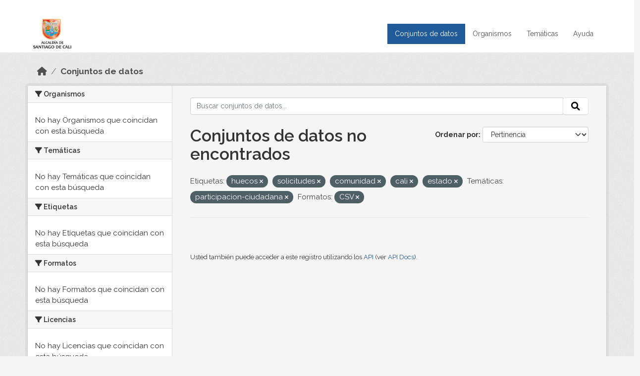

--- FILE ---
content_type: text/html; charset=utf-8
request_url: https://datos.cali.gov.co/dataset?tags=huecos&groups=participacion-ciudadana&tags=solicitudes&tags=comunidad&res_format=CSV&tags=cali&tags=estado
body_size: 30592
content:
<!DOCTYPE html>
<!--[if IE 9]> <html lang="es" class="ie9"> <![endif]-->
<!--[if gt IE 8]><!--> <html lang="es"  > <!--<![endif]-->
  <head>
    <meta charset="utf-8" />
      <meta name="csrf_field_name" content="_csrf_token" />
      <meta name="_csrf_token" content="IjMwZjQ4OGFiZmU4MWFmMjdlYjdmMjA1OTFkMDVhYTNmMmFjYmFhMWQi.aW5dew.G21DEmejY-NUIyPuI6-itKvOOZg" />

      <meta name="generator" content="ckan 2.10.4" />
      <meta name="viewport" content="width=device-width, initial-scale=1.0">
    <title>Conjunto de datos - Datos Abiertos Cali</title>

    
    
    <link rel="shortcut icon" href="/img/favicon.ico" />
    
    
        <!-- Google tag (gtag.js) -->
<script async src="https://www.googletagmanager.com/gtag/js?id=G-2GPXESL37B"></script>
<script>
 window.dataLayer = window.dataLayer || [];
 function gtag(){dataLayer.push(arguments);}

 gtag('set', 'linker', );
 gtag('js', new Date());

 gtag('config', 'G-2GPXESL37B', {
     anonymize_ip: true,
     linker: {
         domains: []
     }
 });
</script>
    

  
  
      
      
      
    
  
  

  


    
      
      
    

    
    <link href="/webassets/base/1c87a999_main.css" rel="stylesheet"/>
<link href="/webassets/webassets-external/57f7216b780409588d6765cfa4db3c8a_custom.css" rel="stylesheet"/>
<link href="/css/rating.css" rel="stylesheet"/>
<link href="/webassets/ckanext-activity/6ac15be0_activity.css" rel="stylesheet"/>
    
  </head>

  
  <body data-site-root="https://datos.cali.gov.co/" data-locale-root="https://datos.cali.gov.co/" >

    
    <div class="visually-hidden-focusable"><a href="#content">Skip to main content</a></div>
  

  
    

<header class="account-masthead">
  <div class="container">
    
    
    
  </div>
</header>

<header class="navbar navbar-expand-lg navbar-static-top masthead">
    
  <div class="container">
    <div class="row row-cols-md-2 w-100">
      <hgroup class="header-image navbar-left col">
        
        <a class="logo" href="/">
        <!--
          <img class="image-header" src="/img/lema-alcaldia-cali.png" alt="Datos Abiertos - Alcaldía de Santiago de Cali"
              title="Alcaldía de Santiago de Cali">
        -->
          <img class="image-header" src="/img/logo-alcaldia-cali.png" alt="Datos Abiertos - Alcaldía de Santiago de Cali"
              title="Alcaldía de Santiago de Cali">
          <span class="title-header sr-only">Datos Abiertos</span>
        </a>
        
      </hgroup>
      <di class="col text-end">
        <button class="navbar-toggler" type="button" data-bs-toggle="collapse" data-bs-target="#navbarSupportedContent" aria-controls="navbarSupportedContent" aria-expanded="false" aria-label="Toggle navigation">
          <span class="navbar-toggler-icon"></span>
        </button>
      </div>
      <!-- <div class="navbar-right">
        <button data-target="#main-navigation-toggle" data-toggle="collapse" class="navbar-toggle collapsed"
                type="button">
          <span class="fa fa-bars"></span>
        </button>
      </div> -->

      <div class="collapse navbar-collapse col justify-content-end" id="main-navigation-toggle">
        
        <nav class="section navigation">
          <ul class="navbar-nav me-auto mb-2 mb-lg-0">
            
            <li class="active"><a href="/dataset/">Conjuntos de datos</a></li><li><a href="/organization/">Organismos</a></li><li><a href="/group/">Temáticas</a></li><li><a href="/pages/ayuda">Ayuda</a></li>
            
          </ul>
        </nav>
         
        
        
      </div>
    </div>
  </div>
</header>

  
    <div class="main">
      <div id="content" class="container">
        
          
            <div class="flash-messages">
              
                
              
            </div>
          

          
            <div class="toolbar" role="navigation" aria-label="Miga de pan">
              
                
                  <ol class="breadcrumb">
                    
<li class="home"><a href="/" aria-label="Inicio"><i class="fa fa-home"></i><span> Inicio</span></a></li>
                    
  <li class="active"><a href="/dataset/">Conjuntos de datos</a></li>

                  </ol>
                
              
            </div>
          

          <div class="row wrapper">
            
            
            

            
              <aside class="secondary col-md-3">
                
                
  <div class="filters">
    <div>
      
        

    
    
	
	    
		<section class="module module-narrow module-shallow">
		    
			<h2 class="module-heading">
			    <i class="fa fa-filter"></i>
			    Organismos
			</h2>
		    
		    
			
			    
				<p class="module-content empty">No hay Organismos que coincidan con esta búsqueda</p>
			    
			
		    
		</section>
	    
	
    

      
        

    
    
	
	    
		<section class="module module-narrow module-shallow">
		    
			<h2 class="module-heading">
			    <i class="fa fa-filter"></i>
			    Temáticas
			</h2>
		    
		    
			
			    
				<p class="module-content empty">No hay Temáticas que coincidan con esta búsqueda</p>
			    
			
		    
		</section>
	    
	
    

      
        

    
    
	
	    
		<section class="module module-narrow module-shallow">
		    
			<h2 class="module-heading">
			    <i class="fa fa-filter"></i>
			    Etiquetas
			</h2>
		    
		    
			
			    
				<p class="module-content empty">No hay Etiquetas que coincidan con esta búsqueda</p>
			    
			
		    
		</section>
	    
	
    

      
        

    
    
	
	    
		<section class="module module-narrow module-shallow">
		    
			<h2 class="module-heading">
			    <i class="fa fa-filter"></i>
			    Formatos
			</h2>
		    
		    
			
			    
				<p class="module-content empty">No hay Formatos que coincidan con esta búsqueda</p>
			    
			
		    
		</section>
	    
	
    

      
        

    
    
	
	    
		<section class="module module-narrow module-shallow">
		    
			<h2 class="module-heading">
			    <i class="fa fa-filter"></i>
			    Licencias
			</h2>
		    
		    
			
			    
				<p class="module-content empty">No hay Licencias que coincidan con esta búsqueda</p>
			    
			
		    
		</section>
	    
	
    

      
    </div>
    <a class="close no-text hide-filters"><i class="fa fa-times-circle"></i><span class="text">close</span></a>
  </div>

              </aside>
            

            
              <div class="primary col-md-9 col-xs-12" role="main">
                
                
  <section class="module">
    <div class="module-content">
      
        
      
      
    
    
    







<form id="dataset-search-form" class="search-form" method="get" data-module="select-switch">

  
    <div class="input-group search-input-group">
      <input aria-label="Buscar conjuntos de datos..." id="field-giant-search" type="text" class="form-control input-lg" name="q" value="" autocomplete="off" placeholder="Buscar conjuntos de datos...">
      
      <span class="input-group-btn">
        <button class="btn btn-default btn-lg" type="submit" value="search" aria-label="Enviar">
          <i class="fa fa-search"></i>
        </button>
      </span>
      
    </div>
  

  
    <span>






<input type="hidden" name="tags" value="huecos" />





<input type="hidden" name="tags" value="solicitudes" />





<input type="hidden" name="tags" value="comunidad" />





<input type="hidden" name="tags" value="cali" />





<input type="hidden" name="tags" value="estado" />





<input type="hidden" name="groups" value="participacion-ciudadana" />





<input type="hidden" name="res_format" value="CSV" />



</span>
  

  
    
      <div class="form-group control-order-by">
        <label for="field-order-by">Ordenar por</label>
        <select id="field-order-by" name="sort" class="form-control form-select">
          
            
              <option value="score desc, metadata_modified desc" selected="selected">Pertinencia</option>
            
          
            
              <option value="title_string asc">Nombre Ascendente</option>
            
          
            
              <option value="title_string desc">Nombre Descendente</option>
            
          
            
          
            
          
            
              <option value="metadata_modified desc">Última modificación</option>
            
          
            
          
        </select>
        
        <button class="btn btn-default js-hide" type="submit">Ir</button>
        
      </div>
    
  

  
    
      <h1>

  
  
  
  

Conjuntos de datos no encontrados</h1>
    
  

  
    
      <p class="filter-list">
        
          
          <span class="facet">Etiquetas:</span>
          
            <span class="filtered pill">huecos
              <a href="/dataset/?tags=solicitudes&amp;tags=comunidad&amp;tags=cali&amp;tags=estado&amp;groups=participacion-ciudadana&amp;res_format=CSV" class="remove" title="Quitar"><i class="fa fa-times"></i></a>
            </span>
          
            <span class="filtered pill">solicitudes
              <a href="/dataset/?tags=huecos&amp;tags=comunidad&amp;tags=cali&amp;tags=estado&amp;groups=participacion-ciudadana&amp;res_format=CSV" class="remove" title="Quitar"><i class="fa fa-times"></i></a>
            </span>
          
            <span class="filtered pill">comunidad
              <a href="/dataset/?tags=huecos&amp;tags=solicitudes&amp;tags=cali&amp;tags=estado&amp;groups=participacion-ciudadana&amp;res_format=CSV" class="remove" title="Quitar"><i class="fa fa-times"></i></a>
            </span>
          
            <span class="filtered pill">cali
              <a href="/dataset/?tags=huecos&amp;tags=solicitudes&amp;tags=comunidad&amp;tags=estado&amp;groups=participacion-ciudadana&amp;res_format=CSV" class="remove" title="Quitar"><i class="fa fa-times"></i></a>
            </span>
          
            <span class="filtered pill">estado
              <a href="/dataset/?tags=huecos&amp;tags=solicitudes&amp;tags=comunidad&amp;tags=cali&amp;groups=participacion-ciudadana&amp;res_format=CSV" class="remove" title="Quitar"><i class="fa fa-times"></i></a>
            </span>
          
        
          
          <span class="facet">Temáticas:</span>
          
            <span class="filtered pill">participacion-ciudadana
              <a href="/dataset/?tags=huecos&amp;tags=solicitudes&amp;tags=comunidad&amp;tags=cali&amp;tags=estado&amp;res_format=CSV" class="remove" title="Quitar"><i class="fa fa-times"></i></a>
            </span>
          
        
          
          <span class="facet">Formatos:</span>
          
            <span class="filtered pill">CSV
              <a href="/dataset/?tags=huecos&amp;tags=solicitudes&amp;tags=comunidad&amp;tags=cali&amp;tags=estado&amp;groups=participacion-ciudadana" class="remove" title="Quitar"><i class="fa fa-times"></i></a>
            </span>
          
        
      </p>
      <a class="show-filters btn btn-default">Filtrar Resultados</a>
    
  

</form>





      
        

  

      
    </div>

    
      
    
  </section>

  
    <section class="module">
      <div class="module-content">
        
          <small>
            
            
            
          Usted también puede acceder a este registro utilizando los <a href="/api/3">API</a> (ver <a href="http://docs.ckan.org/en/2.10/api/">API Docs</a>).
          </small>
        
      </div>
    </section>
  

              </div>
            
          </div>
        
      </div>
    </div>
  
    <footer class="site-footer">
  <div class="container">
    <div class="row">
      <div class="contact col-md-12 wow fadeInUp animated">
        <h2 class="title-section">Contáctenos</h2>
        <div class="row">
          <div class="info-container col-md-6">
            <div class="info place">
              <span>Dirección:</span> Centro Administrativo Municipal (CAM) Avenida 2 Norte #10 - 70. Cali - Valle del
              Cauca - Colombia.
            </div>
            <div class="info clock">
              <span>Horario atención:</span> lunes a viernes de 8 am a 12 pm y de 2 pm a 5 pm.
            </div>
            <div class="info clock">
              <a href="http://www.cali.gov.co/publicaciones/43/oficina_de_atencin_al_ciudadano/"> Atención al
                ciudadano </a>
            </div>
            <div class="info directory">
              <a href="http://www.cali.gov.co/directorio/">Directorio dependencias</a>
            </div>
          </div>
          <div class="info-container col-md-6 wow fadeInUp animated">
            <div class="info phone">
              <span>Linea Nacional:</span> 01 8000 222 195
            </div>
            <div class="info phone">
              <span>Lineas Locales:</span> 195 - (57+2) 887 9020
            </div>
            <div class="info email">
              <span>Email:</span> <a href="mailto:contactenos@cali.gov.co" title="Alcaldía de Santiago de Cali">contactenos@cali.gov.co</a>
            </div>
            <div class="info email">
              <span>Notificaciones Judiciales:</span> <a href="mailto:notificacionesjudiciales@cali.gov.co"
                                                        title="Alcaldía de Santiago de Cali">notificacionesjudiciales@cali.gov.co</a>
            </div>
          </div>
        </div> <!-- FIN ROW -->
      </div>
    </div> <!-- FIN ROW -->
  </div>

  <div class="copyright">
    <div class="container">
      
      <div class="row">
        <div class="col-md-8 footer-links">
          
          <ul class="list-unstyled">
            
            <li><a href="/about">Acerca de Datos Abiertos Cali</a>
            </li>
            
          </ul>
          <ul class="list-unstyled">
            
            
            <li><a href="http://docs.ckan.org/en/2.10/api/">API CKAN</a></li>
            <li><a href="http://www.ckan.org/">CKAN Association</a></li>
            <li><a href="http://www.opendefinition.org/okd/"><img
                src="/base/images/od_80x15_blue.png" alt="Open Data"></a></li>
            
          </ul>
          
        </div>
        <div class="col-md-4 attribution">
          
          <p><strong>Gestionado con </strong> <a class="hide-text ckan-footer-logo" href="http://ckan.org">CKAN</a>
          <!-- <a class="hide-text nexura-footer-logo" href="http://www.nexura.com/" title="Nexura Internacional">Nexura</a> -->
          </p>
          
          
          
<form class="lang-select" action="/util/redirect" data-module="select-switch" method="POST">
  
<input type="hidden" name="_csrf_token" value="IjMwZjQ4OGFiZmU4MWFmMjdlYjdmMjA1OTFkMDVhYTNmMmFjYmFhMWQi.aW5dew.G21DEmejY-NUIyPuI6-itKvOOZg"/> 
  <div class="form-group">
    <label for="field-lang-select">Idioma</label>
    <select id="field-lang-select" name="url" data-module="autocomplete" data-module-dropdown-class="lang-dropdown" data-module-container-class="lang-container">
      
        <option value="/es/dataset?tags=huecos&amp;groups=participacion-ciudadana&amp;tags=solicitudes&amp;tags=comunidad&amp;res_format=CSV&amp;tags=cali&amp;tags=estado" selected="selected">
          español
        </option>
      
        <option value="/en/dataset?tags=huecos&amp;groups=participacion-ciudadana&amp;tags=solicitudes&amp;tags=comunidad&amp;res_format=CSV&amp;tags=cali&amp;tags=estado" >
          English
        </option>
      
        <option value="/pt_BR/dataset?tags=huecos&amp;groups=participacion-ciudadana&amp;tags=solicitudes&amp;tags=comunidad&amp;res_format=CSV&amp;tags=cali&amp;tags=estado" >
          português (Brasil)
        </option>
      
        <option value="/ja/dataset?tags=huecos&amp;groups=participacion-ciudadana&amp;tags=solicitudes&amp;tags=comunidad&amp;res_format=CSV&amp;tags=cali&amp;tags=estado" >
          日本語
        </option>
      
        <option value="/it/dataset?tags=huecos&amp;groups=participacion-ciudadana&amp;tags=solicitudes&amp;tags=comunidad&amp;res_format=CSV&amp;tags=cali&amp;tags=estado" >
          italiano
        </option>
      
        <option value="/cs_CZ/dataset?tags=huecos&amp;groups=participacion-ciudadana&amp;tags=solicitudes&amp;tags=comunidad&amp;res_format=CSV&amp;tags=cali&amp;tags=estado" >
          čeština (Česko)
        </option>
      
        <option value="/ca/dataset?tags=huecos&amp;groups=participacion-ciudadana&amp;tags=solicitudes&amp;tags=comunidad&amp;res_format=CSV&amp;tags=cali&amp;tags=estado" >
          català
        </option>
      
        <option value="/fr/dataset?tags=huecos&amp;groups=participacion-ciudadana&amp;tags=solicitudes&amp;tags=comunidad&amp;res_format=CSV&amp;tags=cali&amp;tags=estado" >
          français
        </option>
      
        <option value="/el/dataset?tags=huecos&amp;groups=participacion-ciudadana&amp;tags=solicitudes&amp;tags=comunidad&amp;res_format=CSV&amp;tags=cali&amp;tags=estado" >
          Ελληνικά
        </option>
      
        <option value="/sv/dataset?tags=huecos&amp;groups=participacion-ciudadana&amp;tags=solicitudes&amp;tags=comunidad&amp;res_format=CSV&amp;tags=cali&amp;tags=estado" >
          svenska
        </option>
      
        <option value="/sr/dataset?tags=huecos&amp;groups=participacion-ciudadana&amp;tags=solicitudes&amp;tags=comunidad&amp;res_format=CSV&amp;tags=cali&amp;tags=estado" >
          српски
        </option>
      
        <option value="/no/dataset?tags=huecos&amp;groups=participacion-ciudadana&amp;tags=solicitudes&amp;tags=comunidad&amp;res_format=CSV&amp;tags=cali&amp;tags=estado" >
          norsk
        </option>
      
        <option value="/sk/dataset?tags=huecos&amp;groups=participacion-ciudadana&amp;tags=solicitudes&amp;tags=comunidad&amp;res_format=CSV&amp;tags=cali&amp;tags=estado" >
          slovenčina
        </option>
      
        <option value="/fi/dataset?tags=huecos&amp;groups=participacion-ciudadana&amp;tags=solicitudes&amp;tags=comunidad&amp;res_format=CSV&amp;tags=cali&amp;tags=estado" >
          suomi
        </option>
      
        <option value="/ru/dataset?tags=huecos&amp;groups=participacion-ciudadana&amp;tags=solicitudes&amp;tags=comunidad&amp;res_format=CSV&amp;tags=cali&amp;tags=estado" >
          русский
        </option>
      
        <option value="/de/dataset?tags=huecos&amp;groups=participacion-ciudadana&amp;tags=solicitudes&amp;tags=comunidad&amp;res_format=CSV&amp;tags=cali&amp;tags=estado" >
          Deutsch
        </option>
      
        <option value="/pl/dataset?tags=huecos&amp;groups=participacion-ciudadana&amp;tags=solicitudes&amp;tags=comunidad&amp;res_format=CSV&amp;tags=cali&amp;tags=estado" >
          polski
        </option>
      
        <option value="/nl/dataset?tags=huecos&amp;groups=participacion-ciudadana&amp;tags=solicitudes&amp;tags=comunidad&amp;res_format=CSV&amp;tags=cali&amp;tags=estado" >
          Nederlands
        </option>
      
        <option value="/bg/dataset?tags=huecos&amp;groups=participacion-ciudadana&amp;tags=solicitudes&amp;tags=comunidad&amp;res_format=CSV&amp;tags=cali&amp;tags=estado" >
          български
        </option>
      
        <option value="/ko_KR/dataset?tags=huecos&amp;groups=participacion-ciudadana&amp;tags=solicitudes&amp;tags=comunidad&amp;res_format=CSV&amp;tags=cali&amp;tags=estado" >
          한국어 (대한민국)
        </option>
      
        <option value="/hu/dataset?tags=huecos&amp;groups=participacion-ciudadana&amp;tags=solicitudes&amp;tags=comunidad&amp;res_format=CSV&amp;tags=cali&amp;tags=estado" >
          magyar
        </option>
      
        <option value="/sl/dataset?tags=huecos&amp;groups=participacion-ciudadana&amp;tags=solicitudes&amp;tags=comunidad&amp;res_format=CSV&amp;tags=cali&amp;tags=estado" >
          slovenščina
        </option>
      
        <option value="/lv/dataset?tags=huecos&amp;groups=participacion-ciudadana&amp;tags=solicitudes&amp;tags=comunidad&amp;res_format=CSV&amp;tags=cali&amp;tags=estado" >
          latviešu
        </option>
      
        <option value="/id/dataset?tags=huecos&amp;groups=participacion-ciudadana&amp;tags=solicitudes&amp;tags=comunidad&amp;res_format=CSV&amp;tags=cali&amp;tags=estado" >
          Indonesia
        </option>
      
        <option value="/ro/dataset?tags=huecos&amp;groups=participacion-ciudadana&amp;tags=solicitudes&amp;tags=comunidad&amp;res_format=CSV&amp;tags=cali&amp;tags=estado" >
          română
        </option>
      
        <option value="/lt/dataset?tags=huecos&amp;groups=participacion-ciudadana&amp;tags=solicitudes&amp;tags=comunidad&amp;res_format=CSV&amp;tags=cali&amp;tags=estado" >
          lietuvių
        </option>
      
        <option value="/bs/dataset?tags=huecos&amp;groups=participacion-ciudadana&amp;tags=solicitudes&amp;tags=comunidad&amp;res_format=CSV&amp;tags=cali&amp;tags=estado" >
          bosanski
        </option>
      
        <option value="/hr/dataset?tags=huecos&amp;groups=participacion-ciudadana&amp;tags=solicitudes&amp;tags=comunidad&amp;res_format=CSV&amp;tags=cali&amp;tags=estado" >
          hrvatski
        </option>
      
        <option value="/gl/dataset?tags=huecos&amp;groups=participacion-ciudadana&amp;tags=solicitudes&amp;tags=comunidad&amp;res_format=CSV&amp;tags=cali&amp;tags=estado" >
          galego
        </option>
      
        <option value="/tl/dataset?tags=huecos&amp;groups=participacion-ciudadana&amp;tags=solicitudes&amp;tags=comunidad&amp;res_format=CSV&amp;tags=cali&amp;tags=estado" >
          Filipino (Pilipinas)
        </option>
      
        <option value="/is/dataset?tags=huecos&amp;groups=participacion-ciudadana&amp;tags=solicitudes&amp;tags=comunidad&amp;res_format=CSV&amp;tags=cali&amp;tags=estado" >
          íslenska
        </option>
      
        <option value="/zh_Hans_CN/dataset?tags=huecos&amp;groups=participacion-ciudadana&amp;tags=solicitudes&amp;tags=comunidad&amp;res_format=CSV&amp;tags=cali&amp;tags=estado" >
          中文 (简体, 中国)
        </option>
      
        <option value="/he/dataset?tags=huecos&amp;groups=participacion-ciudadana&amp;tags=solicitudes&amp;tags=comunidad&amp;res_format=CSV&amp;tags=cali&amp;tags=estado" >
          עברית
        </option>
      
        <option value="/th/dataset?tags=huecos&amp;groups=participacion-ciudadana&amp;tags=solicitudes&amp;tags=comunidad&amp;res_format=CSV&amp;tags=cali&amp;tags=estado" >
          ไทย
        </option>
      
        <option value="/en_AU/dataset?tags=huecos&amp;groups=participacion-ciudadana&amp;tags=solicitudes&amp;tags=comunidad&amp;res_format=CSV&amp;tags=cali&amp;tags=estado" >
          English (Australia)
        </option>
      
        <option value="/es_AR/dataset?tags=huecos&amp;groups=participacion-ciudadana&amp;tags=solicitudes&amp;tags=comunidad&amp;res_format=CSV&amp;tags=cali&amp;tags=estado" >
          español (Argentina)
        </option>
      
        <option value="/mn_MN/dataset?tags=huecos&amp;groups=participacion-ciudadana&amp;tags=solicitudes&amp;tags=comunidad&amp;res_format=CSV&amp;tags=cali&amp;tags=estado" >
          монгол (Монгол)
        </option>
      
        <option value="/da_DK/dataset?tags=huecos&amp;groups=participacion-ciudadana&amp;tags=solicitudes&amp;tags=comunidad&amp;res_format=CSV&amp;tags=cali&amp;tags=estado" >
          dansk (Danmark)
        </option>
      
        <option value="/en_GB/dataset?tags=huecos&amp;groups=participacion-ciudadana&amp;tags=solicitudes&amp;tags=comunidad&amp;res_format=CSV&amp;tags=cali&amp;tags=estado" >
          English (United Kingdom)
        </option>
      
        <option value="/nb_NO/dataset?tags=huecos&amp;groups=participacion-ciudadana&amp;tags=solicitudes&amp;tags=comunidad&amp;res_format=CSV&amp;tags=cali&amp;tags=estado" >
          norsk bokmål (Norge)
        </option>
      
        <option value="/am/dataset?tags=huecos&amp;groups=participacion-ciudadana&amp;tags=solicitudes&amp;tags=comunidad&amp;res_format=CSV&amp;tags=cali&amp;tags=estado" >
          አማርኛ
        </option>
      
        <option value="/pt_PT/dataset?tags=huecos&amp;groups=participacion-ciudadana&amp;tags=solicitudes&amp;tags=comunidad&amp;res_format=CSV&amp;tags=cali&amp;tags=estado" >
          português (Portugal)
        </option>
      
        <option value="/mk/dataset?tags=huecos&amp;groups=participacion-ciudadana&amp;tags=solicitudes&amp;tags=comunidad&amp;res_format=CSV&amp;tags=cali&amp;tags=estado" >
          македонски
        </option>
      
        <option value="/my_MM/dataset?tags=huecos&amp;groups=participacion-ciudadana&amp;tags=solicitudes&amp;tags=comunidad&amp;res_format=CSV&amp;tags=cali&amp;tags=estado" >
          မြန်မာ (မြန်မာ)
        </option>
      
        <option value="/sq/dataset?tags=huecos&amp;groups=participacion-ciudadana&amp;tags=solicitudes&amp;tags=comunidad&amp;res_format=CSV&amp;tags=cali&amp;tags=estado" >
          shqip
        </option>
      
        <option value="/fa_IR/dataset?tags=huecos&amp;groups=participacion-ciudadana&amp;tags=solicitudes&amp;tags=comunidad&amp;res_format=CSV&amp;tags=cali&amp;tags=estado" >
          فارسی (ایران)
        </option>
      
        <option value="/tr/dataset?tags=huecos&amp;groups=participacion-ciudadana&amp;tags=solicitudes&amp;tags=comunidad&amp;res_format=CSV&amp;tags=cali&amp;tags=estado" >
          Türkçe
        </option>
      
        <option value="/sr_Latn/dataset?tags=huecos&amp;groups=participacion-ciudadana&amp;tags=solicitudes&amp;tags=comunidad&amp;res_format=CSV&amp;tags=cali&amp;tags=estado" >
          srpski (latinica)
        </option>
      
        <option value="/uk/dataset?tags=huecos&amp;groups=participacion-ciudadana&amp;tags=solicitudes&amp;tags=comunidad&amp;res_format=CSV&amp;tags=cali&amp;tags=estado" >
          українська
        </option>
      
        <option value="/km/dataset?tags=huecos&amp;groups=participacion-ciudadana&amp;tags=solicitudes&amp;tags=comunidad&amp;res_format=CSV&amp;tags=cali&amp;tags=estado" >
          ខ្មែរ
        </option>
      
        <option value="/vi/dataset?tags=huecos&amp;groups=participacion-ciudadana&amp;tags=solicitudes&amp;tags=comunidad&amp;res_format=CSV&amp;tags=cali&amp;tags=estado" >
          Tiếng Việt
        </option>
      
        <option value="/ar/dataset?tags=huecos&amp;groups=participacion-ciudadana&amp;tags=solicitudes&amp;tags=comunidad&amp;res_format=CSV&amp;tags=cali&amp;tags=estado" >
          العربية
        </option>
      
        <option value="/ne/dataset?tags=huecos&amp;groups=participacion-ciudadana&amp;tags=solicitudes&amp;tags=comunidad&amp;res_format=CSV&amp;tags=cali&amp;tags=estado" >
          नेपाली
        </option>
      
        <option value="/zh_Hant_TW/dataset?tags=huecos&amp;groups=participacion-ciudadana&amp;tags=solicitudes&amp;tags=comunidad&amp;res_format=CSV&amp;tags=cali&amp;tags=estado" >
          中文 (繁體, 台灣)
        </option>
      
        <option value="/eu/dataset?tags=huecos&amp;groups=participacion-ciudadana&amp;tags=solicitudes&amp;tags=comunidad&amp;res_format=CSV&amp;tags=cali&amp;tags=estado" >
          euskara
        </option>
      
        <option value="/uk_UA/dataset?tags=huecos&amp;groups=participacion-ciudadana&amp;tags=solicitudes&amp;tags=comunidad&amp;res_format=CSV&amp;tags=cali&amp;tags=estado" >
          українська (Україна)
        </option>
      
    </select>
  </div>
  <button class="btn btn-default d-none " type="submit">Ir</button>
</form>


          
        </div>
      </div>
      
    </div>
  </div> <!-- FIN COPYRIGHT -->

</footer>


<link rel="stylesheet" href="https://calivirtual.net/chat/v22102021/vista/css/estilos_datos.css">
<script src="https://calivirtual.net/chat/v22102021/vista/js/function_datos.js"></script>    

<button class="boton-chat boton-chat-animated" id="boton-chat" onclick="chat_abrir()">
    <img src="https://calivirtual.net/chat/v22102021/vista/img/chat.png" alt="">
</button>

<div class="contenedor-chat" id="contenedor-chat">
    <div class="chat-head">
        <p>Bienvenido al servicio ChatBox de datos abiertos Cali</p>
        <button class="chat-boton-cerrar" onclick="chat_cerrar()">
            <i class="">&times;</i>
        </button>
    </div>

    <div class="chat-body-inicio" id="chat-body"></div>

    <div class="chat-mensaje" id=chat-mensaje>
        <div class="row">
            <div class="col-sm-12">
                <form action="javascript: chat_mensaje()">
                    <div class="form-group">
                        <div class="input-group">
                            <input type="text" class="form-control" name="chat-texto" id="chat-texto" onkeypress="return soloNumeros(event)" placeholder="Escriba aqui" autocomplete="off" required>
                            <div class="input-group-btn">
                                <button class="btn chat-btn-enviar" type="submit">
                                    <i class="glyphicon glyphicon-send"></i>
                                </button>
                            </div>
                        </div>
                    </div>
                </form>
            </div>
        </div>
    </div>
</div>

<div class="chat-ventana-multimedia" id="chat-ventana-multimedia">
    <img src="" alt="" id="chat-multimedia">
    <br><br>
    <button class="btn btn-danger" style="float: right" onclick="ocultar('chat-ventana-multimedia')">Cerrar</button>
</div>
  
  
  
  
  
  
    
    
    
        
        
        <div class="js-hide" data-module="google-analytics"
             data-module-googleanalytics_resource_prefix="/downloads/">
        </div>
    


  

      

    
    
    <link href="/webassets/vendor/f3b8236b_select2.css" rel="stylesheet"/>
<link href="/webassets/vendor/d05bf0e7_fontawesome.css" rel="stylesheet"/>
    <script src="/webassets/vendor/8c3c143a_jquery.js" type="text/javascript"></script>
<script src="/webassets/vendor/5027b870_vendor.js" type="text/javascript"></script>
<script src="/webassets/vendor/6d1ad7e6_bootstrap.js" type="text/javascript"></script>
<script src="/webassets/base/6fddaa3f_main.js" type="text/javascript"></script>
<script src="/webassets/base/0d750fad_ckan.js" type="text/javascript"></script>
<script src="/webassets/ckanext-googleanalytics/event_tracking.js?c4ef09be" type="text/javascript"></script>
<script src="/webassets/activity/0fdb5ee0_activity.js" type="text/javascript"></script>
  </body>
</html>